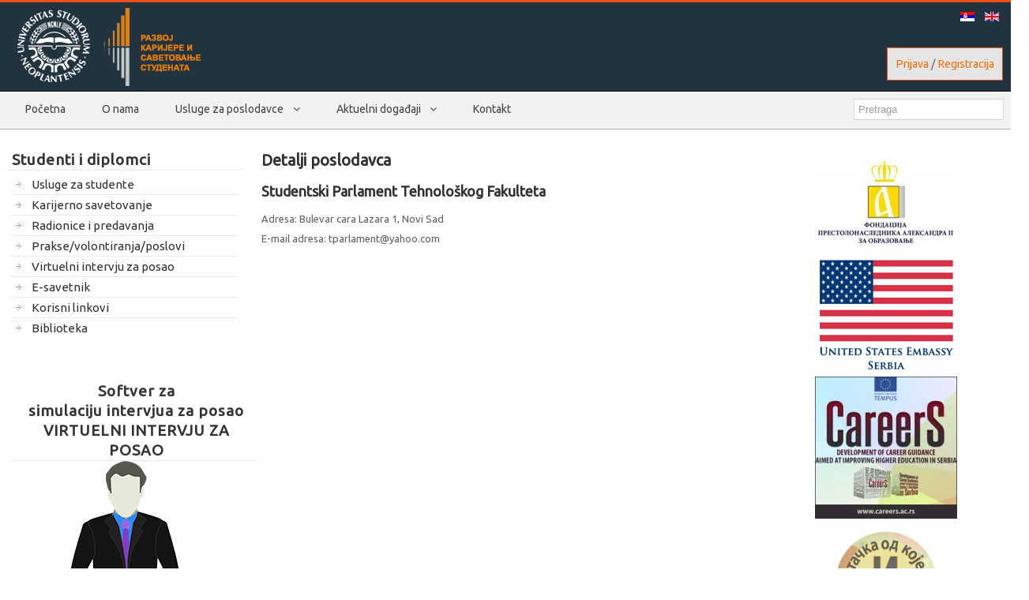

--- FILE ---
content_type: text/html; charset=utf-8
request_url: http://www.razvojkarijere.uns.ac.rs/index.php/detalji-poslodavca?poslodavac=125
body_size: 15196
content:






<!DOCTYPE html PUBLIC "-//W3C//DTD XHTML 1.0 Transitional//EN" "http://www.w3.org/TR/xhtml1/DTD/xhtml1-transitional.dtd">
<html xmlns="http://www.w3.org/1999/xhtml" xml:lang="sr-yu" lang="sr-yu" dir="ltr">
<head>
	<base href="http://www.razvojkarijere.uns.ac.rs/index.php/detalji-poslodavca" />
	<meta http-equiv="content-type" content="text/html; charset=utf-8" />
	<meta name="author" content="Super User" />
	<meta name="generator" content="Joomla! - Open Source Content Management" />
	<title>Detalji poslodavca</title>
	<link href="/templates/eclipse/favicon.ico" rel="shortcut icon" type="image/vnd.microsoft.icon" />
	<link href="http://www.razvojkarijere.uns.ac.rs/component/search/?poslodavac=125&amp;Itemid=168&amp;format=opensearch" rel="search" title="Pretraga Razvoj karijere UNS" type="application/opensearchdescription+xml" />
	<link href="/media/mod_languages/css/template.css" rel="stylesheet" type="text/css" />
	<script src="/media/jui/js/jquery.min.js" type="text/javascript"></script>
	<script src="/media/jui/js/jquery-noconflict.js" type="text/javascript"></script>
	<script src="/media/jui/js/jquery-migrate.min.js" type="text/javascript"></script>
	<script src="/media/jui/js/bootstrap.min.js" type="text/javascript"></script>

<meta name="viewport" content="width=device-width" />
<link rel="stylesheet" href="/templates/eclipse/css/styles.css" type="text/css" />
<link rel="stylesheet" href="/templates/eclipse/css/bootstrap.min.css" type="text/css" />
<link rel="stylesheet" href="/templates/eclipse/css/font-awesome.min.css" type="text/css" />
<!-- Custom CSS For IE -->
<!--[if IE 7]><link rel="stylesheet" href="/templates/eclipse/css/font-awesome-ie7.min.css" type="text/css" /><![endif]-->
<!--[if lt IE 9]><script src="http://html5shim.googlecode.com/svn/trunk/html5.js"></script><script src="http://css3-mediaqueries-js.googlecode.com/svn/trunk/css3-mediaqueries.js"></script><![endif]-->
<!-- Custom CSS -->
<link href='http://fonts.googleapis.com/css?family=Pacifico' rel='stylesheet' type='text/css'>
<link href='http://fonts.googleapis.com/css?family=Droid+Sans:400,700' rel='stylesheet' type='text/css'>
<link href='http://fonts.googleapis.com/css?family=Ubuntu&subset=latin,latin-ext,cyrillic-ext' rel='stylesheet' type='text/css'>
	<script type="text/javascript" src="/templates/eclipse/js/scroll.js"></script>
</head>
<body class="background">
<div id="header-wrap" class="clr">
    	<div id="header" class="container row clr">   
            <div id="logo" class="col span_4">
				                            <a href="/"><img src="/templates/eclipse/images/logo.png" border="0"></a>
                 
                                                <div id="site-description"></div>
                  
            </div><!-- /logo -->
        	        	
        	<div class="language-switcher"><div class="mod-languages">

	<ul class="lang-inline">
						<li class="lang-active" dir="ltr">
			<a href="/index.php/detalji-poslodavca?poslodavac=125">
							<img src="/media/mod_languages/images/sr_yu.gif" alt="Srpski" title="Srpski" />						</a>
			</li>
								<li class="" dir="ltr">
			<a href="/en/">
							<img src="/media/mod_languages/images/en.gif" alt="English (UK)" title="English (UK)" />						</a>
			</li>
				</ul>

</div>
</div>
        	
            

<div id="social">
		</div>
            
            <div class="login-box" title="Registracijom sticete mogucnost dobijanja naše pomoci pri sastavljanju biografija (CV), propratnih pisama, prijava za posao, individualno savetovanje studenata u razvoju karijere, savete i pripreme za intervju za posao, mogucnost prisustvovanja radionicama, treninzima i seminarina lakih veština, dobijanja informacija o slobodnim radnim mestima, praksama, volontiranju, stipendijama, kao i druge pogodnosti">
            

<div class="custom"  >
	<p><a href="/s/" target="_blank">Prijava</a> / <a href="/s/students/registration/" target="_blank">Registracija</a></p></div>

            </div>
            
            
            
    	</div>
    	
    	
    	
    	
<div id="navbar-wrap">
    <nav id="navbar" class="container row clr">
    	<div id="navigation" class="span_10 col clr"><script type="text/javascript">
	jQuery(document).ready(function($){
		$('#navbar-wrap').prepend('<a id="menu-icon"><span class="menu-icon-title">Glavni meni</span> <i class="icon-double-angle-down"></i> </a>');
		$("#menu-icon").on("click", function(){
			$("#navbar").slideToggle(500,"linear");
			$(this).toggleClass("active");
		});
	});
</script>
    
<ul class="menu  nav-pills">
<li class="item-101"><a href="/" ><span class="menutitle">Početna</span> <span class="menudesc"></span></a></li><li class="item-108"><a href="/o-nama.html" ><span class="menutitle">O nama</span> <span class="menudesc"></span></a></li><li class="item-125 deeper parent"><a href="/usluge-za-poslodavce.html" ><span class="menutitle">Usluge za poslodavce</span> <span class="menudesc"></span><i class="icon-angle-down"></i></a><ul class="sub-menu"><li class="item-126"><a href="/usluge-za-poslodavce/registrovani-poslodavci.html" ><span class="menutitle">Registrovani poslodavci</span> <span class="menudesc"></span></a></li><li class="item-127"><a href="http://www.razvojkarijere.uns.ac.rs/c/" target="_blank" ><span class="menutitle">Prijava/registracija za poslodavce</span> <span class="menudesc"></span></a></li></ul></li><li class="item-109 deeper parent"><a href="/aktuelni-dogadaji.html" ><span class="menutitle">Aktuelni događaji</span> <span class="menudesc"></span><i class="icon-angle-down"></i></a><ul class="sub-menu"><li class="item-110"><a href="/aktuelni-dogadaji/arhiva-dogadaja.html" ><span class="menutitle">Arhiva događaja</span> <span class="menudesc"></span></a></li></ul></li><li class="item-130"><a href="/kontakt.html" ><span class="menutitle">Kontakt</span> <span class="menudesc"></span></a></li></ul>
</div>
    	<div id="search" class="span_2 col clr"><div class="search ">
    <form action="/detalji-poslodavca.html" method="post" class="form-inline">
    		<input name="searchword" id="mod-search-searchword" maxlength="200"  class="inputbox search-query" type="text" size="40" value="Pretraga"  onblur="if (this.value=='') this.value='Pretraga';" onfocus="if (this.value=='Pretraga') this.value='';" />    	<input type="hidden" name="task" value="search" />
    	<input type="hidden" name="option" value="com_search" />
    	<input type="hidden" name="Itemid" value="168" />
    </form>
</div>
</div>
    </nav>
    
    
    
    
    
</div>
<div class="clr"></div>
   

		        
     
        
</div>      
<div id="wrapper-w">
<div class="eclipse"></div> 
<div id="wrapper">
		        <div id="box-wrap" class="container row clr">
	<div id="main-content" class="row span_12">
							                            <div id="leftbar-w" class="col span_3 clr">
                            	<div id="sidebar">
                                	<div class="module  ">
	    	<h3 class="module-title">Studenti i diplomci</h3>
        <div class="module-body">
    	
<ul class="menu ">
<li class="item-131"><a href="/usluge-za-studente.html" ><span class="menutitle">Usluge za studente</span> <span class="menudesc"></span></a></li><li class="item-167"><a href="/karijerno-savetovanje.html" ><span class="menutitle">Karijerno savetovanje</span> <span class="menudesc"></span></a></li><li class="item-169"><a href="/radionice-predavanja.html" ><span class="menutitle">Radionice i predavanja</span> <span class="menudesc"></span></a></li><li class="item-135"><a href="/prakse-volontiranja-poslovi.html" ><span class="menutitle">Prakse/volontiranja/poslovi</span> <span class="menudesc"></span></a></li><li class="item-136"><a href="http://www.virtuelniintervjuzaposao.uns.ac.rs" target="_blank" ><span class="menutitle">Virtuelni intervju za posao</span> <span class="menudesc"></span></a></li><li class="item-137"><a href="/e-savetnik.html" ><span class="menutitle">E-savetnik</span> <span class="menudesc"></span></a></li><li class="item-139"><a href="/korisni-linkovi.html" ><span class="menutitle">Korisni linkovi</span> <span class="menudesc"></span></a></li><li class="item-140"><a href="/biblioteka.html" ><span class="menutitle">Biblioteka</span> <span class="menudesc"></span></a></li></ul>
    </div>
</div>
<div class="module  ">
	    <div class="module-body">
    	

<div class="custom"  >
	<p style="text-align: center;"> </p>
<h3 class="module-title" style="text-align: center; white-space: nowrap; width: 305px;"><b>Softver za <br />simulaciju intervjua za posao<br />VIRTUELNI INTERVJU ZA POSAO</b></h3>
<p style="text-align: center;"><a href="http://www.virtuelniintervjuzaposao.uns.ac.rs/" target="_blank"><img src="/images/virtuelniVer2.jpg" alt="" width="180" height="213" /></a></p></div>
    </div>
</div>
<div class="module  ">
	    <div class="module-body">
    	<div class="bannergroup">

	<div class="banneritem">
																																																															<a
							href="/component/banners/click/4.html" target="_blank"
							title="UNS_brosura A5 WEB objedinjeno">
							<img
								src="http://www.razvojkarijere.uns.ac.rs/images/banners/uns-brosura-a5-objedinjeno-web.jpg"
								alt="UNS_brosura A5 WEB objedinjeno"
																							/>
						</a>
																<div class="clr"></div>
	</div>
	<div class="banneritem">
																																																															<a
							href="/component/banners/click/3.html" target="_blank"
							title="Interface projekat">
							<img
								src="http://www.razvojkarijere.uns.ac.rs/images/banners/prirucnici-za-razvoj-karijere-banner.png"
								alt="Interface projekat"
																							/>
						</a>
																<div class="clr"></div>
	</div>
	<div class="banneritem">
																																																															<a
							href="/component/banners/click/1.html" target="_blank"
							title="Promo utisci web">
							<img
								src="http://www.razvojkarijere.uns.ac.rs/images/banners/promo-utisci-web.jpg"
								alt="Promo utisci web"
																							/>
						</a>
																<div class="clr"></div>
	</div>
	<div class="banneritem">
																																																															<a
							href="/component/banners/click/2.html" target="_blank"
							title="Promo utisci APV">
							<img
								src="http://www.razvojkarijere.uns.ac.rs/images/banners/apv-radna-praksa.jpg"
								alt="Promo utisci APV"
																							/>
						</a>
																<div class="clr"></div>
	</div>

</div>
    </div>
</div>

                            	</div>
                            </div>
                                                            <div id="post" class="col span_6 clr">
                                    <div id="comp-wrap">
                                    	                                        <div id="system-message-container">
	</div>

                                        
                                                                                
                                        <div class="item-page">
	<h1 class="item-page-title"><a href="/detalji-poslodavca.html">Detalji poslodavca</a></h1>


        




	        

<p><div><p style="text-align: left;"><ul style="list-style-type:none;margin-left:0px;"><li><h3 style="font-weight:bold">Studentski Parlament Tehnološkog Fakulteta</b></h3></li><li>Adresa: Bulevar cara Lazara 1, Novi Sad</li><li>E-mail adresa: tparlament@yahoo.com</li></ul></p></div></p>
	    

	

</div>

                                        
                                        
                                                                                <div id="user5-wrap"><div id="user5" class="container row clr">
                                        

<div class="custom"  >
	</div>

                                        </div></div>
                                                                                
                                        
                                    </div>
                                </div>
							                            <div id="rightbar-w" class="col span_3 clr">
                            	<div id="sidebar">
                                	<div class="module  ">
	    <div class="module-body">
    	

<div class="custom"  >
	<p style="text-align: center;"><a href="http://pafond.rs/" target="_blank"><img src="/images/fondacija-prestolonaslednika-aleksandra-za-obrazovanje.jpg" alt="" width="180" height="122" /></a></p>
<p style="text-align: center;"><a href="http://serbia.usembassy.gov/" target="_blank"><img src="/images/US-Embassy-Serbia.jpg" alt="" width="180" height="122" /></a></p>
<p><a href="http://www.careers.ac.rs/" target="_blank"><img style="display: block; margin-left: auto; margin-right: auto;" src="/images/careers.jpg" alt="" /></a></p>
<p><a href="http://www.careers.ac.rs/iportal.html" target="_blank" rel="alternate"><img style="display: block; margin-left: auto; margin-right: auto;" src="/images/careers-kiss.gif" alt="" width="220" height="150" /></a></p>
<p style="text-align: center;"><a href="http://www.careers.ac.rs/survey.html" target="_blank"><img src="/images/upitnik-za-poslodavce.jpg" alt="" /></a></p>
<p style="text-align: center;"><img src="/images/sport-i-omladina-vojvodine.jpg" alt="" />  </p>
<p dir="ltr">                                                                                                                                                                                    <a href="http://tempus-speed.eu/" rel="alternate"><img src="/images/mini_Logo-Tempus-Speed.png" alt="" /></a></p></div>
    </div>
</div>

                            	</div>
                            </div>
                            	</div>
</div>
</div>
		<div id="footer-w"><div id="footer"  class="container row clr" >
                    <div class="copyright">
                

<div class="custom"  >
	<p style="text-align: center;">Univerzitet u Novom Sadu, Telefon: (021) 485 2048, E-mail: karijera [at] uns.ac.rs</p>
<p style="text-align: center;">©2014-2023 Služba za razvoj karijere. Sva prava su zadržana.</p></div>

            </div>
                                
</div></div>


</div>

<script>
  (function(i,s,o,g,r,a,m){i['GoogleAnalyticsObject']=r;i[r]=i[r]||function(){
  (i[r].q=i[r].q||[]).push(arguments)},i[r].l=1*new Date();a=s.createElement(o),
  m=s.getElementsByTagName(o)[0];a.async=1;a.src=g;m.parentNode.insertBefore(a,m)
  })(window,document,'script','//www.google-analytics.com/analytics.js','ga');

  ga('create', 'UA-56400626-1', 'auto');
  ga('send', 'pageview');

</script>

<noscript><strong>JavaScript is currently disabled.</strong>Please enable it for a better experience of <a href="http://2glux.com/projects/jumi">Jumi</a>.</noscript></body>
</html>

--- FILE ---
content_type: text/plain
request_url: https://www.google-analytics.com/j/collect?v=1&_v=j102&a=781036431&t=pageview&_s=1&dl=http%3A%2F%2Fwww.razvojkarijere.uns.ac.rs%2Findex.php%2Fdetalji-poslodavca%3Fposlodavac%3D125&ul=en-us%40posix&dt=Detalji%20poslodavca&sr=1280x720&vp=1280x720&_u=IEBAAEABAAAAACAAI~&jid=438737281&gjid=567179051&cid=502572745.1769048801&tid=UA-56400626-1&_gid=1957903261.1769048801&_r=1&_slc=1&z=1677080514
body_size: -288
content:
2,cG-SE7PFPRGXT